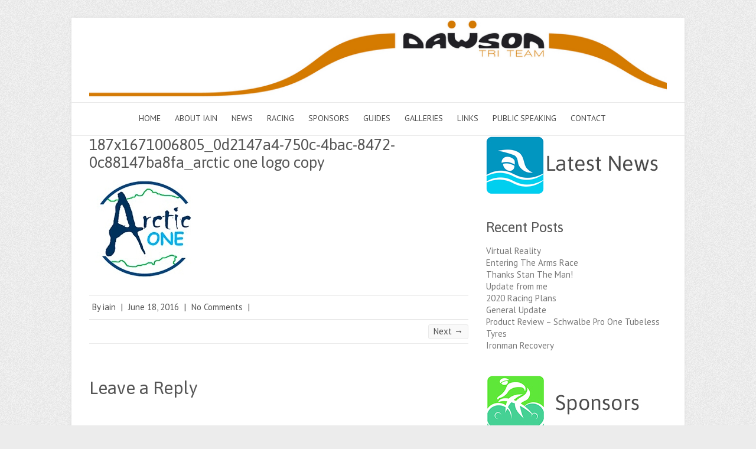

--- FILE ---
content_type: text/html; charset=UTF-8
request_url: https://triteamdawson.co.uk/double-header/187x1671006805_0d2147a4-750c-4bac-8472-0c88147ba8fa_arctic-one-logo-copy/
body_size: 10537
content:

<!DOCTYPE html>
<html lang="en-US">
<head>

		<meta charset="UTF-8" />
	<meta name="viewport" content="width=device-width, initial-scale=1, maximum-scale=1">
	<link rel="profile" href="http://gmpg.org/xfn/11" />
	<link rel="pingback" href="https://triteamdawson.co.uk/xmlrpc.php" />	
<link rel="shortcut icon" href="https://triteamdawson.co.uk/wp-content/uploads/2014/04/favicon.png" type="image/x-icon" />    <script>
      var bwg_admin_ajax = 'https://triteamdawson.co.uk/wp-admin/admin-ajax.php?action=shortcode_bwg';
      var bwg_ajax_url = 'https://triteamdawson.co.uk/wp-admin/admin-ajax.php?action';
      var bwg_plugin_url = 'https://triteamdawson.co.uk/wp-content/plugins/photo-gallery';
      document.addEventListener('DOMContentLoaded', function(){ // Analog of $(document).ready(function(){
        bwg_check_ready = function () {}
        document.onkeyup = function(e){
          if ( e.key == 'Escape' ) {
            bwg_remove_loading_block();
          }
        };
      });

      // Set shortcode popup dimensions.
      function bwg_set_shortcode_popup_dimensions() {
        var H = jQuery(window).height(), W = jQuery(window).width();
        jQuery("#TB_title").hide().first().show();
        // New
        var tbWindow = jQuery('#TB_window');
        if (tbWindow.size()) {
          tbWindow.width(W).height(H);
          jQuery('#TB_iframeContent').width(W).height(H);
          tbWindow.attr('style',
            'top:'+ '0px !important;' +
            'left:' + '0px !important;' +
            'margin-left:' + '0;' +
            'z-index:' + '1000500;' +
            'max-width:' + 'none;' +
            'max-height:' + 'none;' +
            '-moz-transform:' + 'none;' +
            '-webkit-transform:' + 'none'
          );
        }
        // Edit
        var tbWindow = jQuery('.mce-window[aria-label="Photo Gallery"]');
        if (tbWindow.length) {
          // To prevent wp centering window with old sizes.
          setTimeout(function() {
            tbWindow.width(W).height(H);
            tbWindow.css({'top': 0, 'left': 0, 'margin-left': '0', 'z-index': '1000500'});
            tbWindow.find('.mce-window-body').width(W).height(H);
          }, 10);
        }
      }
      // Create loading block.
      function bwg_create_loading_block() {
        jQuery('body').append('<div class="loading_div" style="display:block; width: 100%; height: 100%; opacity: 0.6; position: fixed; background-color: #000000; background-image: url('+ bwg_plugin_url +'/images/spinner.gif); background-position: center; background-repeat: no-repeat; background-size: 50px; z-index: 1001000; top: 0; left: 0;"></div>');
      }
      // Remove loading block.
      function bwg_remove_loading_block() {
        jQuery(".loading_div", window.parent.document).remove();
        jQuery('.loading_div').remove();
      }
	  </script>
    <meta name='robots' content='index, follow, max-image-preview:large, max-snippet:-1, max-video-preview:-1' />

	<!-- This site is optimized with the Yoast SEO plugin v20.8 - https://yoast.com/wordpress/plugins/seo/ -->
	<title>187x1671006805_0d2147a4-750c-4bac-8472-0c88147ba8fa_arctic one logo copy - Tri Team Dawson</title>
	<link rel="canonical" href="https://triteamdawson.co.uk/double-header/187x1671006805_0d2147a4-750c-4bac-8472-0c88147ba8fa_arctic-one-logo-copy/" />
	<meta property="og:locale" content="en_US" />
	<meta property="og:type" content="article" />
	<meta property="og:title" content="187x1671006805_0d2147a4-750c-4bac-8472-0c88147ba8fa_arctic one logo copy - Tri Team Dawson" />
	<meta property="og:url" content="https://triteamdawson.co.uk/double-header/187x1671006805_0d2147a4-750c-4bac-8472-0c88147ba8fa_arctic-one-logo-copy/" />
	<meta property="og:site_name" content="Tri Team Dawson" />
	<meta property="og:image" content="https://triteamdawson.co.uk/double-header/187x1671006805_0d2147a4-750c-4bac-8472-0c88147ba8fa_arctic-one-logo-copy" />
	<meta property="og:image:width" content="187" />
	<meta property="og:image:height" content="165" />
	<meta property="og:image:type" content="image/jpeg" />
	<script type="application/ld+json" class="yoast-schema-graph">{"@context":"https://schema.org","@graph":[{"@type":"WebPage","@id":"https://triteamdawson.co.uk/double-header/187x1671006805_0d2147a4-750c-4bac-8472-0c88147ba8fa_arctic-one-logo-copy/","url":"https://triteamdawson.co.uk/double-header/187x1671006805_0d2147a4-750c-4bac-8472-0c88147ba8fa_arctic-one-logo-copy/","name":"187x1671006805_0d2147a4-750c-4bac-8472-0c88147ba8fa_arctic one logo copy - Tri Team Dawson","isPartOf":{"@id":"http://triteamdawson.co.uk/#website"},"primaryImageOfPage":{"@id":"https://triteamdawson.co.uk/double-header/187x1671006805_0d2147a4-750c-4bac-8472-0c88147ba8fa_arctic-one-logo-copy/#primaryimage"},"image":{"@id":"https://triteamdawson.co.uk/double-header/187x1671006805_0d2147a4-750c-4bac-8472-0c88147ba8fa_arctic-one-logo-copy/#primaryimage"},"thumbnailUrl":"https://triteamdawson.co.uk/wp-content/uploads/2016/06/187x1671006805_0d2147a4-750c-4bac-8472-0c88147ba8fa_arctic-one-logo-copy.jpg","datePublished":"2016-06-18T11:59:21+00:00","dateModified":"2016-06-18T11:59:21+00:00","breadcrumb":{"@id":"https://triteamdawson.co.uk/double-header/187x1671006805_0d2147a4-750c-4bac-8472-0c88147ba8fa_arctic-one-logo-copy/#breadcrumb"},"inLanguage":"en-US","potentialAction":[{"@type":"ReadAction","target":["https://triteamdawson.co.uk/double-header/187x1671006805_0d2147a4-750c-4bac-8472-0c88147ba8fa_arctic-one-logo-copy/"]}]},{"@type":"ImageObject","inLanguage":"en-US","@id":"https://triteamdawson.co.uk/double-header/187x1671006805_0d2147a4-750c-4bac-8472-0c88147ba8fa_arctic-one-logo-copy/#primaryimage","url":"https://triteamdawson.co.uk/wp-content/uploads/2016/06/187x1671006805_0d2147a4-750c-4bac-8472-0c88147ba8fa_arctic-one-logo-copy.jpg","contentUrl":"https://triteamdawson.co.uk/wp-content/uploads/2016/06/187x1671006805_0d2147a4-750c-4bac-8472-0c88147ba8fa_arctic-one-logo-copy.jpg","width":187,"height":165},{"@type":"BreadcrumbList","@id":"https://triteamdawson.co.uk/double-header/187x1671006805_0d2147a4-750c-4bac-8472-0c88147ba8fa_arctic-one-logo-copy/#breadcrumb","itemListElement":[{"@type":"ListItem","position":1,"name":"Home","item":"http://triteamdawson.co.uk/"},{"@type":"ListItem","position":2,"name":"Double Header","item":"http://triteamdawson.co.uk/double-header/"},{"@type":"ListItem","position":3,"name":"187x1671006805_0d2147a4-750c-4bac-8472-0c88147ba8fa_arctic one logo copy"}]},{"@type":"WebSite","@id":"http://triteamdawson.co.uk/#website","url":"http://triteamdawson.co.uk/","name":"Tri Team Dawson","description":"Home of Awesome Dawson!","potentialAction":[{"@type":"SearchAction","target":{"@type":"EntryPoint","urlTemplate":"http://triteamdawson.co.uk/?s={search_term_string}"},"query-input":"required name=search_term_string"}],"inLanguage":"en-US"}]}</script>
	<!-- / Yoast SEO plugin. -->


<link rel='dns-prefetch' href='//fonts.googleapis.com' />
<link rel="alternate" type="application/rss+xml" title="Tri Team Dawson &raquo; Feed" href="https://triteamdawson.co.uk/feed/" />
<link rel="alternate" type="application/rss+xml" title="Tri Team Dawson &raquo; Comments Feed" href="https://triteamdawson.co.uk/comments/feed/" />
<link rel="alternate" type="application/rss+xml" title="Tri Team Dawson &raquo; 187x1671006805_0d2147a4-750c-4bac-8472-0c88147ba8fa_arctic one logo copy Comments Feed" href="https://triteamdawson.co.uk/double-header/187x1671006805_0d2147a4-750c-4bac-8472-0c88147ba8fa_arctic-one-logo-copy/feed/" />
<script type="text/javascript">
window._wpemojiSettings = {"baseUrl":"https:\/\/s.w.org\/images\/core\/emoji\/14.0.0\/72x72\/","ext":".png","svgUrl":"https:\/\/s.w.org\/images\/core\/emoji\/14.0.0\/svg\/","svgExt":".svg","source":{"concatemoji":"https:\/\/triteamdawson.co.uk\/wp-includes\/js\/wp-emoji-release.min.js?ver=37f2f70d4696f74a6959d8a939ba393d"}};
/*! This file is auto-generated */
!function(i,n){var o,s,e;function c(e){try{var t={supportTests:e,timestamp:(new Date).valueOf()};sessionStorage.setItem(o,JSON.stringify(t))}catch(e){}}function p(e,t,n){e.clearRect(0,0,e.canvas.width,e.canvas.height),e.fillText(t,0,0);var t=new Uint32Array(e.getImageData(0,0,e.canvas.width,e.canvas.height).data),r=(e.clearRect(0,0,e.canvas.width,e.canvas.height),e.fillText(n,0,0),new Uint32Array(e.getImageData(0,0,e.canvas.width,e.canvas.height).data));return t.every(function(e,t){return e===r[t]})}function u(e,t,n){switch(t){case"flag":return n(e,"\ud83c\udff3\ufe0f\u200d\u26a7\ufe0f","\ud83c\udff3\ufe0f\u200b\u26a7\ufe0f")?!1:!n(e,"\ud83c\uddfa\ud83c\uddf3","\ud83c\uddfa\u200b\ud83c\uddf3")&&!n(e,"\ud83c\udff4\udb40\udc67\udb40\udc62\udb40\udc65\udb40\udc6e\udb40\udc67\udb40\udc7f","\ud83c\udff4\u200b\udb40\udc67\u200b\udb40\udc62\u200b\udb40\udc65\u200b\udb40\udc6e\u200b\udb40\udc67\u200b\udb40\udc7f");case"emoji":return!n(e,"\ud83e\udef1\ud83c\udffb\u200d\ud83e\udef2\ud83c\udfff","\ud83e\udef1\ud83c\udffb\u200b\ud83e\udef2\ud83c\udfff")}return!1}function f(e,t,n){var r="undefined"!=typeof WorkerGlobalScope&&self instanceof WorkerGlobalScope?new OffscreenCanvas(300,150):i.createElement("canvas"),a=r.getContext("2d",{willReadFrequently:!0}),o=(a.textBaseline="top",a.font="600 32px Arial",{});return e.forEach(function(e){o[e]=t(a,e,n)}),o}function t(e){var t=i.createElement("script");t.src=e,t.defer=!0,i.head.appendChild(t)}"undefined"!=typeof Promise&&(o="wpEmojiSettingsSupports",s=["flag","emoji"],n.supports={everything:!0,everythingExceptFlag:!0},e=new Promise(function(e){i.addEventListener("DOMContentLoaded",e,{once:!0})}),new Promise(function(t){var n=function(){try{var e=JSON.parse(sessionStorage.getItem(o));if("object"==typeof e&&"number"==typeof e.timestamp&&(new Date).valueOf()<e.timestamp+604800&&"object"==typeof e.supportTests)return e.supportTests}catch(e){}return null}();if(!n){if("undefined"!=typeof Worker&&"undefined"!=typeof OffscreenCanvas&&"undefined"!=typeof URL&&URL.createObjectURL&&"undefined"!=typeof Blob)try{var e="postMessage("+f.toString()+"("+[JSON.stringify(s),u.toString(),p.toString()].join(",")+"));",r=new Blob([e],{type:"text/javascript"}),a=new Worker(URL.createObjectURL(r),{name:"wpTestEmojiSupports"});return void(a.onmessage=function(e){c(n=e.data),a.terminate(),t(n)})}catch(e){}c(n=f(s,u,p))}t(n)}).then(function(e){for(var t in e)n.supports[t]=e[t],n.supports.everything=n.supports.everything&&n.supports[t],"flag"!==t&&(n.supports.everythingExceptFlag=n.supports.everythingExceptFlag&&n.supports[t]);n.supports.everythingExceptFlag=n.supports.everythingExceptFlag&&!n.supports.flag,n.DOMReady=!1,n.readyCallback=function(){n.DOMReady=!0}}).then(function(){return e}).then(function(){var e;n.supports.everything||(n.readyCallback(),(e=n.source||{}).concatemoji?t(e.concatemoji):e.wpemoji&&e.twemoji&&(t(e.twemoji),t(e.wpemoji)))}))}((window,document),window._wpemojiSettings);
</script>
<style type="text/css">
img.wp-smiley,
img.emoji {
	display: inline !important;
	border: none !important;
	box-shadow: none !important;
	height: 1em !important;
	width: 1em !important;
	margin: 0 0.07em !important;
	vertical-align: -0.1em !important;
	background: none !important;
	padding: 0 !important;
}
</style>
	<link rel='stylesheet' id='oQey-front-css-css' href='https://triteamdawson.co.uk/wp-content/plugins/oqey-gallery/css/oqeystyle.css?ver=37f2f70d4696f74a6959d8a939ba393d' type='text/css' media='all' />
<link rel='stylesheet' id='twb-open-sans-css' href='https://fonts.googleapis.com/css?family=Open+Sans%3A300%2C400%2C500%2C600%2C700%2C800&#038;display=swap&#038;ver=37f2f70d4696f74a6959d8a939ba393d' type='text/css' media='all' />
<link rel='stylesheet' id='twbbwg-global-css' href='https://triteamdawson.co.uk/wp-content/plugins/photo-gallery/booster/assets/css/global.css?ver=1.0.0' type='text/css' media='all' />
<link rel='stylesheet' id='wp-block-library-css' href='https://triteamdawson.co.uk/wp-includes/css/dist/block-library/style.min.css?ver=37f2f70d4696f74a6959d8a939ba393d' type='text/css' media='all' />
<style id='classic-theme-styles-inline-css' type='text/css'>
/*! This file is auto-generated */
.wp-block-button__link{color:#fff;background-color:#32373c;border-radius:9999px;box-shadow:none;text-decoration:none;padding:calc(.667em + 2px) calc(1.333em + 2px);font-size:1.125em}.wp-block-file__button{background:#32373c;color:#fff;text-decoration:none}
</style>
<style id='global-styles-inline-css' type='text/css'>
body{--wp--preset--color--black: #000000;--wp--preset--color--cyan-bluish-gray: #abb8c3;--wp--preset--color--white: #ffffff;--wp--preset--color--pale-pink: #f78da7;--wp--preset--color--vivid-red: #cf2e2e;--wp--preset--color--luminous-vivid-orange: #ff6900;--wp--preset--color--luminous-vivid-amber: #fcb900;--wp--preset--color--light-green-cyan: #7bdcb5;--wp--preset--color--vivid-green-cyan: #00d084;--wp--preset--color--pale-cyan-blue: #8ed1fc;--wp--preset--color--vivid-cyan-blue: #0693e3;--wp--preset--color--vivid-purple: #9b51e0;--wp--preset--gradient--vivid-cyan-blue-to-vivid-purple: linear-gradient(135deg,rgba(6,147,227,1) 0%,rgb(155,81,224) 100%);--wp--preset--gradient--light-green-cyan-to-vivid-green-cyan: linear-gradient(135deg,rgb(122,220,180) 0%,rgb(0,208,130) 100%);--wp--preset--gradient--luminous-vivid-amber-to-luminous-vivid-orange: linear-gradient(135deg,rgba(252,185,0,1) 0%,rgba(255,105,0,1) 100%);--wp--preset--gradient--luminous-vivid-orange-to-vivid-red: linear-gradient(135deg,rgba(255,105,0,1) 0%,rgb(207,46,46) 100%);--wp--preset--gradient--very-light-gray-to-cyan-bluish-gray: linear-gradient(135deg,rgb(238,238,238) 0%,rgb(169,184,195) 100%);--wp--preset--gradient--cool-to-warm-spectrum: linear-gradient(135deg,rgb(74,234,220) 0%,rgb(151,120,209) 20%,rgb(207,42,186) 40%,rgb(238,44,130) 60%,rgb(251,105,98) 80%,rgb(254,248,76) 100%);--wp--preset--gradient--blush-light-purple: linear-gradient(135deg,rgb(255,206,236) 0%,rgb(152,150,240) 100%);--wp--preset--gradient--blush-bordeaux: linear-gradient(135deg,rgb(254,205,165) 0%,rgb(254,45,45) 50%,rgb(107,0,62) 100%);--wp--preset--gradient--luminous-dusk: linear-gradient(135deg,rgb(255,203,112) 0%,rgb(199,81,192) 50%,rgb(65,88,208) 100%);--wp--preset--gradient--pale-ocean: linear-gradient(135deg,rgb(255,245,203) 0%,rgb(182,227,212) 50%,rgb(51,167,181) 100%);--wp--preset--gradient--electric-grass: linear-gradient(135deg,rgb(202,248,128) 0%,rgb(113,206,126) 100%);--wp--preset--gradient--midnight: linear-gradient(135deg,rgb(2,3,129) 0%,rgb(40,116,252) 100%);--wp--preset--font-size--small: 13px;--wp--preset--font-size--medium: 20px;--wp--preset--font-size--large: 36px;--wp--preset--font-size--x-large: 42px;--wp--preset--spacing--20: 0.44rem;--wp--preset--spacing--30: 0.67rem;--wp--preset--spacing--40: 1rem;--wp--preset--spacing--50: 1.5rem;--wp--preset--spacing--60: 2.25rem;--wp--preset--spacing--70: 3.38rem;--wp--preset--spacing--80: 5.06rem;--wp--preset--shadow--natural: 6px 6px 9px rgba(0, 0, 0, 0.2);--wp--preset--shadow--deep: 12px 12px 50px rgba(0, 0, 0, 0.4);--wp--preset--shadow--sharp: 6px 6px 0px rgba(0, 0, 0, 0.2);--wp--preset--shadow--outlined: 6px 6px 0px -3px rgba(255, 255, 255, 1), 6px 6px rgba(0, 0, 0, 1);--wp--preset--shadow--crisp: 6px 6px 0px rgba(0, 0, 0, 1);}:where(.is-layout-flex){gap: 0.5em;}:where(.is-layout-grid){gap: 0.5em;}body .is-layout-flow > .alignleft{float: left;margin-inline-start: 0;margin-inline-end: 2em;}body .is-layout-flow > .alignright{float: right;margin-inline-start: 2em;margin-inline-end: 0;}body .is-layout-flow > .aligncenter{margin-left: auto !important;margin-right: auto !important;}body .is-layout-constrained > .alignleft{float: left;margin-inline-start: 0;margin-inline-end: 2em;}body .is-layout-constrained > .alignright{float: right;margin-inline-start: 2em;margin-inline-end: 0;}body .is-layout-constrained > .aligncenter{margin-left: auto !important;margin-right: auto !important;}body .is-layout-constrained > :where(:not(.alignleft):not(.alignright):not(.alignfull)){max-width: var(--wp--style--global--content-size);margin-left: auto !important;margin-right: auto !important;}body .is-layout-constrained > .alignwide{max-width: var(--wp--style--global--wide-size);}body .is-layout-flex{display: flex;}body .is-layout-flex{flex-wrap: wrap;align-items: center;}body .is-layout-flex > *{margin: 0;}body .is-layout-grid{display: grid;}body .is-layout-grid > *{margin: 0;}:where(.wp-block-columns.is-layout-flex){gap: 2em;}:where(.wp-block-columns.is-layout-grid){gap: 2em;}:where(.wp-block-post-template.is-layout-flex){gap: 1.25em;}:where(.wp-block-post-template.is-layout-grid){gap: 1.25em;}.has-black-color{color: var(--wp--preset--color--black) !important;}.has-cyan-bluish-gray-color{color: var(--wp--preset--color--cyan-bluish-gray) !important;}.has-white-color{color: var(--wp--preset--color--white) !important;}.has-pale-pink-color{color: var(--wp--preset--color--pale-pink) !important;}.has-vivid-red-color{color: var(--wp--preset--color--vivid-red) !important;}.has-luminous-vivid-orange-color{color: var(--wp--preset--color--luminous-vivid-orange) !important;}.has-luminous-vivid-amber-color{color: var(--wp--preset--color--luminous-vivid-amber) !important;}.has-light-green-cyan-color{color: var(--wp--preset--color--light-green-cyan) !important;}.has-vivid-green-cyan-color{color: var(--wp--preset--color--vivid-green-cyan) !important;}.has-pale-cyan-blue-color{color: var(--wp--preset--color--pale-cyan-blue) !important;}.has-vivid-cyan-blue-color{color: var(--wp--preset--color--vivid-cyan-blue) !important;}.has-vivid-purple-color{color: var(--wp--preset--color--vivid-purple) !important;}.has-black-background-color{background-color: var(--wp--preset--color--black) !important;}.has-cyan-bluish-gray-background-color{background-color: var(--wp--preset--color--cyan-bluish-gray) !important;}.has-white-background-color{background-color: var(--wp--preset--color--white) !important;}.has-pale-pink-background-color{background-color: var(--wp--preset--color--pale-pink) !important;}.has-vivid-red-background-color{background-color: var(--wp--preset--color--vivid-red) !important;}.has-luminous-vivid-orange-background-color{background-color: var(--wp--preset--color--luminous-vivid-orange) !important;}.has-luminous-vivid-amber-background-color{background-color: var(--wp--preset--color--luminous-vivid-amber) !important;}.has-light-green-cyan-background-color{background-color: var(--wp--preset--color--light-green-cyan) !important;}.has-vivid-green-cyan-background-color{background-color: var(--wp--preset--color--vivid-green-cyan) !important;}.has-pale-cyan-blue-background-color{background-color: var(--wp--preset--color--pale-cyan-blue) !important;}.has-vivid-cyan-blue-background-color{background-color: var(--wp--preset--color--vivid-cyan-blue) !important;}.has-vivid-purple-background-color{background-color: var(--wp--preset--color--vivid-purple) !important;}.has-black-border-color{border-color: var(--wp--preset--color--black) !important;}.has-cyan-bluish-gray-border-color{border-color: var(--wp--preset--color--cyan-bluish-gray) !important;}.has-white-border-color{border-color: var(--wp--preset--color--white) !important;}.has-pale-pink-border-color{border-color: var(--wp--preset--color--pale-pink) !important;}.has-vivid-red-border-color{border-color: var(--wp--preset--color--vivid-red) !important;}.has-luminous-vivid-orange-border-color{border-color: var(--wp--preset--color--luminous-vivid-orange) !important;}.has-luminous-vivid-amber-border-color{border-color: var(--wp--preset--color--luminous-vivid-amber) !important;}.has-light-green-cyan-border-color{border-color: var(--wp--preset--color--light-green-cyan) !important;}.has-vivid-green-cyan-border-color{border-color: var(--wp--preset--color--vivid-green-cyan) !important;}.has-pale-cyan-blue-border-color{border-color: var(--wp--preset--color--pale-cyan-blue) !important;}.has-vivid-cyan-blue-border-color{border-color: var(--wp--preset--color--vivid-cyan-blue) !important;}.has-vivid-purple-border-color{border-color: var(--wp--preset--color--vivid-purple) !important;}.has-vivid-cyan-blue-to-vivid-purple-gradient-background{background: var(--wp--preset--gradient--vivid-cyan-blue-to-vivid-purple) !important;}.has-light-green-cyan-to-vivid-green-cyan-gradient-background{background: var(--wp--preset--gradient--light-green-cyan-to-vivid-green-cyan) !important;}.has-luminous-vivid-amber-to-luminous-vivid-orange-gradient-background{background: var(--wp--preset--gradient--luminous-vivid-amber-to-luminous-vivid-orange) !important;}.has-luminous-vivid-orange-to-vivid-red-gradient-background{background: var(--wp--preset--gradient--luminous-vivid-orange-to-vivid-red) !important;}.has-very-light-gray-to-cyan-bluish-gray-gradient-background{background: var(--wp--preset--gradient--very-light-gray-to-cyan-bluish-gray) !important;}.has-cool-to-warm-spectrum-gradient-background{background: var(--wp--preset--gradient--cool-to-warm-spectrum) !important;}.has-blush-light-purple-gradient-background{background: var(--wp--preset--gradient--blush-light-purple) !important;}.has-blush-bordeaux-gradient-background{background: var(--wp--preset--gradient--blush-bordeaux) !important;}.has-luminous-dusk-gradient-background{background: var(--wp--preset--gradient--luminous-dusk) !important;}.has-pale-ocean-gradient-background{background: var(--wp--preset--gradient--pale-ocean) !important;}.has-electric-grass-gradient-background{background: var(--wp--preset--gradient--electric-grass) !important;}.has-midnight-gradient-background{background: var(--wp--preset--gradient--midnight) !important;}.has-small-font-size{font-size: var(--wp--preset--font-size--small) !important;}.has-medium-font-size{font-size: var(--wp--preset--font-size--medium) !important;}.has-large-font-size{font-size: var(--wp--preset--font-size--large) !important;}.has-x-large-font-size{font-size: var(--wp--preset--font-size--x-large) !important;}
.wp-block-navigation a:where(:not(.wp-element-button)){color: inherit;}
:where(.wp-block-post-template.is-layout-flex){gap: 1.25em;}:where(.wp-block-post-template.is-layout-grid){gap: 1.25em;}
:where(.wp-block-columns.is-layout-flex){gap: 2em;}:where(.wp-block-columns.is-layout-grid){gap: 2em;}
.wp-block-pullquote{font-size: 1.5em;line-height: 1.6;}
</style>
<link rel='stylesheet' id='bwg_fonts-css' href='https://triteamdawson.co.uk/wp-content/plugins/photo-gallery/css/bwg-fonts/fonts.css?ver=0.0.1' type='text/css' media='all' />
<link rel='stylesheet' id='sumoselect-css' href='https://triteamdawson.co.uk/wp-content/plugins/photo-gallery/css/sumoselect.min.css?ver=3.4.6' type='text/css' media='all' />
<link rel='stylesheet' id='mCustomScrollbar-css' href='https://triteamdawson.co.uk/wp-content/plugins/photo-gallery/css/jquery.mCustomScrollbar.min.css?ver=3.1.5' type='text/css' media='all' />
<link rel='stylesheet' id='bwg_googlefonts-css' href='https://fonts.googleapis.com/css?family=Ubuntu&#038;subset=greek,latin,greek-ext,vietnamese,cyrillic-ext,latin-ext,cyrillic' type='text/css' media='all' />
<link rel='stylesheet' id='bwg_frontend-css' href='https://triteamdawson.co.uk/wp-content/plugins/photo-gallery/css/styles.min.css?ver=1.8.16' type='text/css' media='all' />
<link rel='stylesheet' id='attitude_style-css' href='https://triteamdawson.co.uk/wp-content/themes/attitude-pro/style.css?ver=37f2f70d4696f74a6959d8a939ba393d' type='text/css' media='all' />
<link rel='stylesheet' id='attitude_google_font-css' href='//fonts.googleapis.com/css?family=Asap%7CPT+Sans&#038;ver=37f2f70d4696f74a6959d8a939ba393d' type='text/css' media='all' />
<link rel='stylesheet' id='jquery_fancybox_style-css' href='https://triteamdawson.co.uk/wp-content/themes/attitude-pro/library/css/jquery.fancybox-1.3.4.css?ver=37f2f70d4696f74a6959d8a939ba393d' type='text/css' media='all' />
<script type='text/javascript' src='https://triteamdawson.co.uk/wp-includes/js/swfobject.js?ver=2.2-20120417' id='swfobject-js'></script>
<script type='text/javascript' src='https://triteamdawson.co.uk/wp-includes/js/jquery/jquery.min.js?ver=3.7.0' id='jquery-core-js'></script>
<script type='text/javascript' src='https://triteamdawson.co.uk/wp-includes/js/jquery/jquery-migrate.min.js?ver=3.4.1' id='jquery-migrate-js'></script>
<script type='text/javascript' src='https://triteamdawson.co.uk/wp-content/plugins/photo-gallery/booster/assets/js/circle-progress.js?ver=1.2.2' id='twbbwg-circle-js'></script>
<script type='text/javascript' id='twbbwg-global-js-extra'>
/* <![CDATA[ */
var twb = {"nonce":"b3f469c019","ajax_url":"https:\/\/triteamdawson.co.uk\/wp-admin\/admin-ajax.php","plugin_url":"https:\/\/triteamdawson.co.uk\/wp-content\/plugins\/photo-gallery\/booster","href":"https:\/\/triteamdawson.co.uk\/wp-admin\/admin.php?page=twbbwg_photo-gallery"};
var twb = {"nonce":"b3f469c019","ajax_url":"https:\/\/triteamdawson.co.uk\/wp-admin\/admin-ajax.php","plugin_url":"https:\/\/triteamdawson.co.uk\/wp-content\/plugins\/photo-gallery\/booster","href":"https:\/\/triteamdawson.co.uk\/wp-admin\/admin.php?page=twbbwg_photo-gallery"};
/* ]]> */
</script>
<script type='text/javascript' src='https://triteamdawson.co.uk/wp-content/plugins/photo-gallery/booster/assets/js/global.js?ver=1.0.0' id='twbbwg-global-js'></script>
<script type='text/javascript' src='https://triteamdawson.co.uk/wp-content/plugins/photo-gallery/js/jquery.sumoselect.min.js?ver=3.4.6' id='sumoselect-js'></script>
<script type='text/javascript' src='https://triteamdawson.co.uk/wp-content/plugins/photo-gallery/js/tocca.min.js?ver=2.0.9' id='bwg_mobile-js'></script>
<script type='text/javascript' src='https://triteamdawson.co.uk/wp-content/plugins/photo-gallery/js/jquery.mCustomScrollbar.concat.min.js?ver=3.1.5' id='mCustomScrollbar-js'></script>
<script type='text/javascript' src='https://triteamdawson.co.uk/wp-content/plugins/photo-gallery/js/jquery.fullscreen.min.js?ver=0.6.0' id='jquery-fullscreen-js'></script>
<script type='text/javascript' id='bwg_frontend-js-extra'>
/* <![CDATA[ */
var bwg_objectsL10n = {"bwg_field_required":"field is required.","bwg_mail_validation":"This is not a valid email address.","bwg_search_result":"There are no images matching your search.","bwg_select_tag":"Select Tag","bwg_order_by":"Order By","bwg_search":"Search","bwg_show_ecommerce":"Show Ecommerce","bwg_hide_ecommerce":"Hide Ecommerce","bwg_show_comments":"Show Comments","bwg_hide_comments":"Hide Comments","bwg_restore":"Restore","bwg_maximize":"Maximize","bwg_fullscreen":"Fullscreen","bwg_exit_fullscreen":"Exit Fullscreen","bwg_search_tag":"SEARCH...","bwg_tag_no_match":"No tags found","bwg_all_tags_selected":"All tags selected","bwg_tags_selected":"tags selected","play":"Play","pause":"Pause","is_pro":"","bwg_play":"Play","bwg_pause":"Pause","bwg_hide_info":"Hide info","bwg_show_info":"Show info","bwg_hide_rating":"Hide rating","bwg_show_rating":"Show rating","ok":"Ok","cancel":"Cancel","select_all":"Select all","lazy_load":"0","lazy_loader":"https:\/\/triteamdawson.co.uk\/wp-content\/plugins\/photo-gallery\/images\/ajax_loader.png","front_ajax":"0","bwg_tag_see_all":"see all tags","bwg_tag_see_less":"see less tags"};
/* ]]> */
</script>
<script type='text/javascript' src='https://triteamdawson.co.uk/wp-content/plugins/photo-gallery/js/scripts.min.js?ver=1.8.16' id='bwg_frontend-js'></script>
<script type='text/javascript' src='https://triteamdawson.co.uk/wp-content/themes/attitude-pro/library/js/tinynav.js?ver=37f2f70d4696f74a6959d8a939ba393d' id='tinynav-js'></script>
<script type='text/javascript' src='https://triteamdawson.co.uk/wp-content/themes/attitude-pro/library/js/backtotop.js?ver=37f2f70d4696f74a6959d8a939ba393d' id='backtotop-js'></script>
<script type='text/javascript' src='https://triteamdawson.co.uk/wp-content/themes/attitude-pro/library/js/jquery.quicksand.js?ver=37f2f70d4696f74a6959d8a939ba393d' id='quicksand-js'></script>
<script type='text/javascript' src='https://triteamdawson.co.uk/wp-content/themes/attitude-pro/library/js/jquery.easing.1.3.js?ver=37f2f70d4696f74a6959d8a939ba393d' id='easing-js'></script>
<link rel="https://api.w.org/" href="https://triteamdawson.co.uk/wp-json/" /><link rel="alternate" type="application/json" href="https://triteamdawson.co.uk/wp-json/wp/v2/media/2258" /><link rel="EditURI" type="application/rsd+xml" title="RSD" href="https://triteamdawson.co.uk/xmlrpc.php?rsd" />
<link rel='shortlink' href='https://triteamdawson.co.uk/?p=2258' />
<link rel="alternate" type="application/json+oembed" href="https://triteamdawson.co.uk/wp-json/oembed/1.0/embed?url=https%3A%2F%2Ftriteamdawson.co.uk%2Fdouble-header%2F187x1671006805_0d2147a4-750c-4bac-8472-0c88147ba8fa_arctic-one-logo-copy%2F" />
<link rel="alternate" type="text/xml+oembed" href="https://triteamdawson.co.uk/wp-json/oembed/1.0/embed?url=https%3A%2F%2Ftriteamdawson.co.uk%2Fdouble-header%2F187x1671006805_0d2147a4-750c-4bac-8472-0c88147ba8fa_arctic-one-logo-copy%2F&#038;format=xml" />
		<script type="text/javascript">
			var _statcounter = _statcounter || [];
			_statcounter.push({"tags": {"author": "iain"}});
		</script>
			<style type="text/css">
		/* Font Family */
									/* All Headings/Titles */
			h1, h2, h3, h4, h5, h6,
			#site-title,
			#site-description,
			.featured-text .featured-title,
			.slogan-wrap,
			.entry-title, 
			.custom-gallery-title {
				font-family: "Asap";
			}
				/* Font Size */
													/* Page/Post Title, Slogan and Promotional Bar  */
			.featured-text .featured-title,
			.page-title,
			.entry-title,
			.slogan-wrap .slogan,
			.widget_promotional_bar .promotional-text,
			#content .widget-title  { 
				font-size: 26px;
			}
											/* Content */
			body, 
			input, 
			textarea,
			.slogan-wrap .slogan span { 
				font-size: 15px;
			}
																	/* Content */
			body, 
			input, 
			textarea,
			input.s,
			#access a, 
			#access ul li ul li a, 
			#access ul li.current-menu-item ul li a, 
			#access ul li ul li.current-menu-item a, 
			#access ul li.current_page_ancestor ul li a, 
			#access ul li.current-menu-ancestor ul li a, 
			#access ul li.current_page_item ul li a,
			.breadcrumb a,
			#content ul a, 
			#content ol a,
			.entry-meta, 
			#wp_page_numbers ul li.page_info,
			#wp_page_numbers ul li a,
			.wp-pagenavi .pages,
			.wp-pagenavi a,
			ul.default-wp-page li a,
			.pagination,
			.pagination a span,
			input.s,
			.widget_search input.s,
			#site-generator { 
				color: #4c4c4c;
			}
																/* Featured Title, Slogan and Promotional Bar */
				.featured-text .featured-title,
				#controllers a:hover,
				#controllers a.active
				{
					background: #e46b3e;
					opacity:0.9;
					-moz-opacity: 0.9;
					filter:alpha(opacity=90);
				}
				#controllers a:hover,
				#controllers a.active {
					color: #e46b3e;
				}
				.slogan-wrap, 
				.widget_promotional_bar .promotional_bar_content { 
					background-color: #e46b3e;
				}
				.slogan-wrap .view-work,
				.widget_promotional_bar .call-to-action {
					background: #ffffff;
					opacity:0.9;
					-moz-opacity: 0.9;
					filter:alpha(opacity=90);
				}
				.slogan-wrap .view-work:hover,
				.widget_promotional_bar .call-to-action:hover {
					opacity:10;
					-moz-opacity:10;
					filter:alpha(opacity=100);
					background: #ffffff;
				}
										/* Buttons, Custom Tag Cloud and Paginations */
				input[type="reset"],
				input[type="button"],
				input[type="submit"],
				input[type="reset"]:hover,
				input[type="button"]:hover,
				input[type="submit"]:hover,
				a.readmore,
				a.readmore:hover,
				.widget_custom-tagcloud a:hover,
				#wp_page_numbers ul li a:hover,
				#wp_page_numbers ul li.active_page a,
				.wp-pagenavi .current,
				.wp-pagenavi a:hover,
				ul.default-wp-page li a:hover,
				.pagination span,
				#bbpress-forums button {
					background: #e46b3e;
					border-color: rgba(0, 0, 0, 0.2);
				}
										/* links */
				a,
				#site-title a span,
				#site-title a:hover,
				#site-title a:focus,
				#site-title a:active,
				#access a:hover,
				#access ul li.current-menu-item a, 
				#access ul li.current_page_ancestor a,
				#access ul li.current-menu-ancestor a,
				#access ul li.current_page_item a,
				#access ul li:hover > a,
				#access ul li ul li a:hover,
				#access ul li ul li:hover > a,
				#access ul li.current-menu-item ul li a:hover,
				#content ul a:hover,
				#content ol a:hover,
				#content .gal-filter li.active a,
				.entry-title a:hover,
				.entry-title a:focus,
				.entry-title a:active,
				.entry-meta a:hover,
				.tags a:hover,
				.custom-gallery-title a:hover,
				.widget ul li a:hover,
				.widget-title a:hover,
				.widget_tag_cloud a:hover,
				#site-generator .copyright a:hover {
					color: #e46b3e;
				}
				#access ul li ul,
				blockquote {
					border-color: #e46b3e;
				}
																															</style>
<!-- Tri Team Dawson Header Menu Position CSS -->
<style type="text/css" media="screen">
#access { text-align: center; } #access li { display: inline-block; float: none; } #access a { display: block; float: none; } #access ul li ul { text-align: left; } #access ul li ul li { display: block; } 
</style>
<!-- Tri Team Dawson Custom CSS Styles -->
<style type="text/css" media="screen">
#main { padding-top: 0px; }

.hgroup-wrap {
padding-bottom: 0px;
padding-top: 0px;
}
#site-logo {
margin-top: 0px;
margin-left: 0px;
}
</style>

</head>

<body class="attachment attachment-template-default single single-attachment postid-2258 attachmentid-2258 attachment-jpeg ">
	
	<div class="wrapper">
				<header id="branding" >
				
	<div class="container clearfix">
		<div class="hgroup-wrap clearfix">
							<div id="site-logo" class="clearfix">
												<h1 id="site-title"> 
								<a href="https://triteamdawson.co.uk/" title="Tri Team Dawson" rel="home">
									<img src="https://triteamdawson.co.uk/wp-content/uploads/2014/04/orange-and-black1.jpg" alt="Tri Team Dawson">
								</a>
							</h1>
											
				</div><!-- #site-logo -->
			
		</div><!-- .hgroup-wrap -->
	</div><!-- .container -->	
		
	<nav id="access" class="clearfix">
					<div class="container clearfix"><ul class="root"><li id="menu-item-84" class="menu-item menu-item-type-post_type menu-item-object-page menu-item-home menu-item-84"><a href="https://triteamdawson.co.uk/">HOME</a></li>
<li id="menu-item-1829" class="menu-item menu-item-type-post_type menu-item-object-page menu-item-has-children menu-item-1829"><a href="https://triteamdawson.co.uk/iain/">ABOUT IAIN</a>
<ul class="sub-menu">
	<li id="menu-item-725" class="menu-item menu-item-type-post_type menu-item-object-page menu-item-725"><a href="https://triteamdawson.co.uk/iains-profile/">Iain’s Profile</a></li>
	<li id="menu-item-1553" class="menu-item menu-item-type-post_type menu-item-object-page menu-item-1553"><a href="https://triteamdawson.co.uk/iains-eyesight/">Iain’s Eyesight</a></li>
	<li id="menu-item-180" class="menu-item menu-item-type-post_type menu-item-object-page menu-item-180"><a href="https://triteamdawson.co.uk/about-iains-eyesight-and-x-linked-retinoschisis/">X-linked retinoschisis</a></li>
	<li id="menu-item-1559" class="menu-item menu-item-type-post_type menu-item-object-page menu-item-1559"><a href="https://triteamdawson.co.uk/paratriathlon/">Paratriathlon</a></li>
</ul>
</li>
<li id="menu-item-83" class="menu-item menu-item-type-post_type menu-item-object-page current_page_parent menu-item-has-children menu-item-83"><a href="https://triteamdawson.co.uk/news/">NEWS</a>
<ul class="sub-menu">
	<li id="menu-item-86" class="menu-item menu-item-type-taxonomy menu-item-object-category menu-item-86"><a href="https://triteamdawson.co.uk/category/the-bosses-blog/">The Bosses Blog!</a></li>
	<li id="menu-item-253" class="menu-item menu-item-type-post_type menu-item-object-page menu-item-253"><a href="https://triteamdawson.co.uk/news/iain-in-the-news/">Iain in the News</a></li>
</ul>
</li>
<li id="menu-item-193" class="menu-item menu-item-type-post_type menu-item-object-page menu-item-has-children menu-item-193"><a href="https://triteamdawson.co.uk/iains-race-results/">Racing</a>
<ul class="sub-menu">
	<li id="menu-item-672" class="menu-item menu-item-type-post_type menu-item-object-page menu-item-672"><a href="https://triteamdawson.co.uk/2020-races/">2020 Events</a></li>
	<li id="menu-item-2806" class="menu-item menu-item-type-post_type menu-item-object-page menu-item-2806"><a href="https://triteamdawson.co.uk/seasons-results/">2020 Results</a></li>
	<li id="menu-item-2801" class="menu-item menu-item-type-post_type menu-item-object-page menu-item-2801"><a href="https://triteamdawson.co.uk/results-archive/">Results Archive</a></li>
</ul>
</li>
<li id="menu-item-82" class="menu-item menu-item-type-post_type menu-item-object-page menu-item-82"><a href="https://triteamdawson.co.uk/sponsors/">SPONSORS</a></li>
<li id="menu-item-2239" class="menu-item menu-item-type-post_type menu-item-object-page menu-item-2239"><a href="https://triteamdawson.co.uk/guides/">GUIDES</a></li>
<li id="menu-item-80" class="menu-item menu-item-type-post_type menu-item-object-page menu-item-has-children menu-item-80"><a href="https://triteamdawson.co.uk/gallery/">GALLERIES</a>
<ul class="sub-menu">
	<li id="menu-item-3185" class="menu-item menu-item-type-post_type menu-item-object-page menu-item-3185"><a href="https://triteamdawson.co.uk/3181-2/">Photo’s</a></li>
	<li id="menu-item-75" class="menu-item menu-item-type-post_type menu-item-object-page menu-item-75"><a href="https://triteamdawson.co.uk/video-gallery/">Video&#8217;s</a></li>
</ul>
</li>
<li id="menu-item-79" class="menu-item menu-item-type-post_type menu-item-object-page menu-item-79"><a href="https://triteamdawson.co.uk/links/">LINKS</a></li>
<li id="menu-item-2773" class="menu-item menu-item-type-post_type menu-item-object-page menu-item-2773"><a href="https://triteamdawson.co.uk/public-speaking/">Public Speaking</a></li>
<li id="menu-item-78" class="menu-item menu-item-type-post_type menu-item-object-page menu-item-78"><a href="https://triteamdawson.co.uk/contact/">CONTACT</a></li>
<li class="default-menu"><a href="https://triteamdawson.co.uk" title="Navigation">Navigation</a></li></ul></div><!-- .container -->
					</nav><!-- #access --> 		
				</header>
		
				<div id="main" class="container clearfix">

<div id="container">
	

<div id="primary" class="no-margin-left">
   <div id="content">	<section id="post-2258" class="post-2258 attachment type-attachment status-inherit hentry">
		<article>

			
			<header class="entry-header">
    			<h1 class="entry-title">
    				<a href="https://triteamdawson.co.uk/double-header/187x1671006805_0d2147a4-750c-4bac-8472-0c88147ba8fa_arctic-one-logo-copy/" title="187x1671006805_0d2147a4-750c-4bac-8472-0c88147ba8fa_arctic one logo copy">187x1671006805_0d2147a4-750c-4bac-8472-0c88147ba8fa_arctic one logo copy</a>
    			</h1><!-- .entry-title -->
  			</header>

  			
  			
  			<div class="entry-content clearfix">
    			<p class="attachment"><a href='https://triteamdawson.co.uk/wp-content/uploads/2016/06/187x1671006805_0d2147a4-750c-4bac-8472-0c88147ba8fa_arctic-one-logo-copy.jpg'><img width="187" height="165" src="https://triteamdawson.co.uk/wp-content/uploads/2016/06/187x1671006805_0d2147a4-750c-4bac-8472-0c88147ba8fa_arctic-one-logo-copy.jpg" class="attachment-medium size-medium" alt="" decoding="async" /></a></p>
  			</div>
  			
  			<div class="entry-meta-bar clearfix">	        			
    			<div class="entry-meta">
    				<span class="by-author">By <a href="https://triteamdawson.co.uk/author/iain/">iain</a></span> |
    				<span class="date"><a href="https://triteamdawson.co.uk/double-header/187x1671006805_0d2147a4-750c-4bac-8472-0c88147ba8fa_arctic-one-logo-copy/" title="11:59 am">June 18, 2016</a></span> |
    				 
    				             		<span class="comments"><a href="https://triteamdawson.co.uk/double-header/187x1671006805_0d2147a4-750c-4bac-8472-0c88147ba8fa_arctic-one-logo-copy/#respond">No Comments</a></span> |
             	 		          				
    			</div><!-- .entry-meta -->
    		</div>

  						<ul class="default-wp-page clearfix">
				<li class="previous"></li>
				<li class="next"><a href='https://triteamdawson.co.uk/double-header/13323304_1098822783515746_8751110035749176714_o/'>Next &rarr;</a></li>
			</ul>
		
<div id="comments" class="comments-area">

	
	
		<div id="respond" class="comment-respond">
		<h3 id="reply-title" class="comment-reply-title">Leave a Reply <small><a rel="nofollow" id="cancel-comment-reply-link" href="/double-header/187x1671006805_0d2147a4-750c-4bac-8472-0c88147ba8fa_arctic-one-logo-copy/#respond" style="display:none;">Cancel reply</a></small></h3><form action="https://triteamdawson.co.uk/wp-comments-post.php" method="post" id="commentform" class="comment-form"><p class="comment-notes"><span id="email-notes">Your email address will not be published.</span> <span class="required-field-message">Required fields are marked <span class="required">*</span></span></p><p class="comment-form-comment"><label for="comment">Comment <span class="required">*</span></label> <textarea id="comment" name="comment" cols="45" rows="8" maxlength="65525" required="required"></textarea></p><p class="comment-form-author"><label for="author">Name <span class="required">*</span></label> <input id="author" name="author" type="text" value="" size="30" maxlength="245" autocomplete="name" required="required" /></p>
<p class="comment-form-email"><label for="email">Email <span class="required">*</span></label> <input id="email" name="email" type="text" value="" size="30" maxlength="100" aria-describedby="email-notes" autocomplete="email" required="required" /></p>
<p class="comment-form-url"><label for="url">Website</label> <input id="url" name="url" type="text" value="" size="30" maxlength="200" autocomplete="url" /></p>
<p class="form-submit"><input name="submit" type="submit" id="submit" class="submit" value="Post Comment" /> <input type='hidden' name='comment_post_ID' value='2258' id='comment_post_ID' />
<input type='hidden' name='comment_parent' id='comment_parent' value='0' />
</p><p style="display: none;"><input type="hidden" id="akismet_comment_nonce" name="akismet_comment_nonce" value="29a296da97" /></p><p style="display: none !important;"><label>&#916;<textarea name="ak_hp_textarea" cols="45" rows="8" maxlength="100"></textarea></label><input type="hidden" id="ak_js_1" name="ak_js" value="14"/><script>document.getElementById( "ak_js_1" ).setAttribute( "value", ( new Date() ).getTime() );</script></p></form>	</div><!-- #respond -->
	
</div><!-- #comments .comments-area -->
		</article>
	</section>
</div><!-- #content --></div><!-- #primary -->


<div id="secondary">
	

<aside id="text-4" class="widget widget_text">			<div class="textwidget"><a href="https://triteamdawson.co.uk/" target="_blank" rel="noopener"><img src="https://triteamdawson.co.uk/wp-content/uploads/2014/04/Latest-news.jpg" alt="" /></a></div>
		</aside>
		<aside id="recent-posts-3" class="widget widget_recent_entries">
		<h3 class="widget-title">Recent Posts</h3>
		<ul>
											<li>
					<a href="https://triteamdawson.co.uk/virtual-reality/">Virtual Reality</a>
									</li>
											<li>
					<a href="https://triteamdawson.co.uk/entering-the-arms-race/">Entering The Arms Race</a>
									</li>
											<li>
					<a href="https://triteamdawson.co.uk/thanks-stan-the-man/">Thanks Stan The Man!</a>
									</li>
											<li>
					<a href="https://triteamdawson.co.uk/update-from-me/">Update from me</a>
									</li>
											<li>
					<a href="https://triteamdawson.co.uk/2020-racing-plans/">2020 Racing Plans</a>
									</li>
											<li>
					<a href="https://triteamdawson.co.uk/general-update-4/">General Update</a>
									</li>
											<li>
					<a href="https://triteamdawson.co.uk/product-review-schwalbe-pro-one-tubeless-tyres/">Product Review &#8211; Schwalbe Pro One Tubeless Tyres</a>
									</li>
											<li>
					<a href="https://triteamdawson.co.uk/ironman-recovery/">Ironman Recovery</a>
									</li>
					</ul>

		</aside><aside id="wysiwyg_widgets_widget-12" class="widget widget_wysiwyg_widgets_widget"><!-- Widget by WYSIWYG Widgets v2.3.8 - https://wordpress.org/plugins/wysiwyg-widgets/ --><p><a href="https://triteamdawson.co.uk/wp-content/uploads/2014/04/Sponsors.jpg"><img class="alignnone size-full wp-image-1670" src="https://triteamdawson.co.uk/wp-content/uploads/2014/04/Sponsors.jpg" alt="Sponsors" width="300" height="100" /></a></p>
<!-- / WYSIWYG Widgets --></aside><aside id="wysiwyg_widgets_widget-3" class="widget widget_wysiwyg_widgets_widget"><!-- Widget by WYSIWYG Widgets v2.3.8 - https://wordpress.org/plugins/wysiwyg-widgets/ --><p><a href="http://www.matrix-cycles.co.uk/"><img class="alignnone wp-image-1694 size-full" src="https://triteamdawson.co.uk/wp-content/uploads/2014/05/MatrixLogo.jpg" alt="MatrixLogo" width="270" height="40" /></a></p>
<!-- / WYSIWYG Widgets --></aside><aside id="wysiwyg_widgets_widget-4" class="widget widget_wysiwyg_widgets_widget"><!-- Widget by WYSIWYG Widgets v2.3.8 - https://wordpress.org/plugins/wysiwyg-widgets/ --><p><a href="http://www.tankcycle.com.tw/"><img class="alignnone size-full wp-image-1663" src="https://triteamdawson.co.uk/wp-content/uploads/2014/04/Tank.jpg" alt="Tank" width="161" height="161" /></a></p>
<!-- / WYSIWYG Widgets --></aside><aside id="wysiwyg_widgets_widget-5" class="widget widget_wysiwyg_widgets_widget"><!-- Widget by WYSIWYG Widgets v2.3.8 - https://wordpress.org/plugins/wysiwyg-widgets/ --><p><a href="http://www.schwalbe.co.uk/"><img class="alignnone size-full wp-image-1667" src="https://triteamdawson.co.uk/wp-content/uploads/2014/04/Schwalbe.jpg" alt="SCHWALBE reversed" width="250" height="95" /></a></p>
<!-- / WYSIWYG Widgets --></aside><aside id="wysiwyg_widgets_widget-6" class="widget widget_wysiwyg_widgets_widget"></aside><aside id="wysiwyg_widgets_widget-7" class="widget widget_wysiwyg_widgets_widget"><!-- Widget by WYSIWYG Widgets v2.3.8 - https://wordpress.org/plugins/wysiwyg-widgets/ --><p><a href="http://www.sportlink.co.uk/"><img class="alignnone size-full wp-image-1662" src="https://triteamdawson.co.uk/wp-content/uploads/2014/04/sportlink.jpg" alt="sportlink" width="299" height="107" /></a></p>
<!-- / WYSIWYG Widgets --></aside><aside id="wysiwyg_widgets_widget-8" class="widget widget_wysiwyg_widgets_widget"><!-- Widget by WYSIWYG Widgets v2.3.8 - https://wordpress.org/plugins/wysiwyg-widgets/ --><p><a href="http://www.footfunctioncentre.com/"><img class="alignnone size-full wp-image-1664" src="https://triteamdawson.co.uk/wp-content/uploads/2014/04/footfunction_01footfunction.png" alt="footfunction_01footfunction" width="229" height="98" /></a></p>
<!-- / WYSIWYG Widgets --></aside><aside id="wysiwyg_widgets_widget-9" class="widget widget_wysiwyg_widgets_widget"><!-- Widget by WYSIWYG Widgets v2.3.8 - https://wordpress.org/plugins/wysiwyg-widgets/ --><p><a href="http://xtenex.com/"><img class="alignnone size-full wp-image-1668" src="https://triteamdawson.co.uk/wp-content/uploads/2014/04/Xtenex-logo1.jpg" alt="Xtenex logo1" width="250" height="139" /></a></p>
<!-- / WYSIWYG Widgets --></aside><aside id="wysiwyg_widgets_widget-10" class="widget widget_wysiwyg_widgets_widget"><!-- Widget by WYSIWYG Widgets v2.3.8 - https://wordpress.org/plugins/wysiwyg-widgets/ --><p><a href="http://www.triharder.co.uk/"><img class="alignnone wp-image-934 size-full" src="https://triteamdawson.co.uk/wp-content/uploads/2012/09/triharder-logo.gif" alt="triharder-logo" width="216" height="110" /></a></p>
<!-- / WYSIWYG Widgets --></aside><aside id="wysiwyg_widgets_widget-11" class="widget widget_wysiwyg_widgets_widget"><!-- Widget by WYSIWYG Widgets v2.3.8 - https://wordpress.org/plugins/wysiwyg-widgets/ --><p><a href="http://www.2upcreative.co.uk"><img class="alignnone size-thumbnail wp-image-1665" src="https://triteamdawson.co.uk/wp-content/uploads/2014/04/2up-logo-150x150.jpg" alt="2up logo" width="150" height="150" /></a></p>
<!-- / WYSIWYG Widgets --></aside><aside id="wysiwyg_widgets_widget-15" class="widget widget_wysiwyg_widgets_widget"><!-- Widget by WYSIWYG Widgets v2.3.8 - https://wordpress.org/plugins/wysiwyg-widgets/ --><h3 class="widget-title">Zone 3</h3><p><a href="https://triteamdawson.co.uk/wp-content/uploads/2019/03/Zone3-Text-Logo.png"><img class="alignnone size-medium wp-image-2884" src="https://triteamdawson.co.uk/wp-content/uploads/2019/03/Zone3-Text-Logo-300x52.png" alt="" width="300" height="52" /></a></p>
<!-- / WYSIWYG Widgets --></aside>
</div><!-- #secondary --></div><!-- #container -->


	   </div><!-- #main -->

	   
	   	
	   
	   <footer id="colophon" class="clearfix">
			


<div id="site-generator">
				<div class="container"><div class="copyright">Copyright &copy; 2025 <a href="https://triteamdawson.co.uk/" title="Tri Team Dawson" ><span>Tri Team Dawson</span></a> Website by 2up Creative Powered by: <a href="http://wordpress.org" target="_blank" title="WordPress"><span>WordPress</span></a> </div><!-- .copyright --><div style="clear:both;"></div>
			</div><!-- .container -->
			</div><!-- #site-generator --><div class="back-to-top"><a href="#branding">Back to Top</a></div>		</footer>
	   
			

	</div><!-- .wrapper -->

	 

		<!-- Start of StatCounter Code -->
		<script>
			<!--
			var sc_project=7425856 ;
			var sc_security="892dedf9";
						var scJsHost = (("https:" == document.location.protocol) ?
				"https://secure." : "http://www.");
			//-->
			
document.write("<sc"+"ript src='" +scJsHost +"statcounter.com/counter/counter.js'></"+"script>");		</script>
				<noscript><div class="statcounter"><a title="web analytics" href="https://statcounter.com/"><img class="statcounter" src="https://c.statcounter.com/7425856 /0/892dedf9/0/" alt="web analytics" /></a></div></noscript>
		<!-- End of StatCounter Code -->
		<script type='text/javascript' src='https://triteamdawson.co.uk/wp-content/plugins/oqey-gallery/js/jquery.lazyload.min.js?ver=37f2f70d4696f74a6959d8a939ba393d' id='jquery.lazyload-js'></script>
<script type='text/javascript' src='https://triteamdawson.co.uk/wp-includes/js/comment-reply.min.js?ver=37f2f70d4696f74a6959d8a939ba393d' id='comment-reply-js'></script>
<script type='text/javascript' src='https://triteamdawson.co.uk/wp-content/themes/attitude-pro/library/js/jquery.fancybox-1.3.4.pack.js?ver=1.3.4' id='jquery_fancybox-js'></script>
<script type='text/javascript' src='https://triteamdawson.co.uk/wp-content/themes/attitude-pro/library/js/attitude-custom-fancybox-script.js?ver=37f2f70d4696f74a6959d8a939ba393d' id='attitude_fancybox_setup-js'></script>
<script type='text/javascript' src='https://triteamdawson.co.uk/wp-content/themes/attitude-pro/library/js/jquery.custom.js?ver=1.0' id='custom-js'></script>
<script defer type='text/javascript' src='https://triteamdawson.co.uk/wp-content/plugins/akismet/_inc/akismet-frontend.js?ver=1686063095' id='akismet-frontend-js'></script>

</body>
</html>